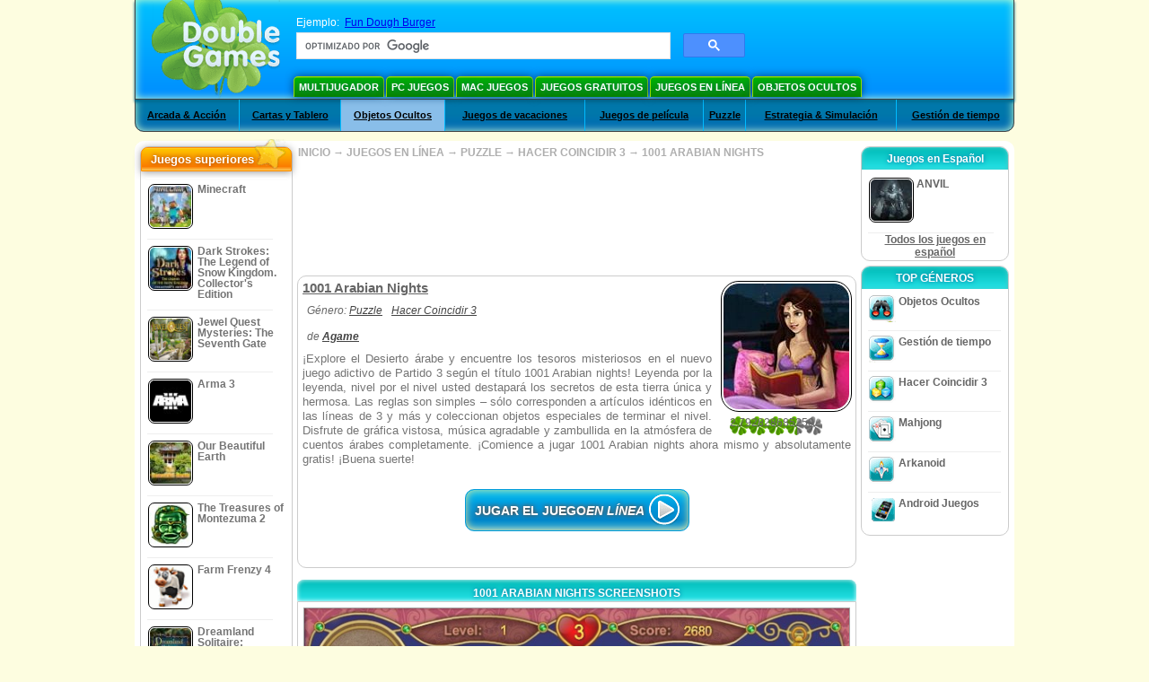

--- FILE ---
content_type: text/html
request_url: https://www.doublegames.biz/1001-arabian-nights.html
body_size: 10930
content:












			
	<!DOCTYPE html PUBLIC "-//W3C//DTD XHTML 1.0 Transitional//EN" "http://www.w3.org/TR/xhtml1/DTD/xhtml1-transitional.dtd">
<html xmlns="http://www.w3.org/1999/xhtml">
	<head>
<script>var _google_an_acct = 'G-Z2V255FLJR';</script>
<!-- Google tag (gtag.js) -->
<script async src="https://www.googletagmanager.com/gtag/js?id=G-Z2V255FLJR"></script>

<script>
window.dataLayer = window.dataLayer || [];
function gtag(){dataLayer.push(arguments);}
gtag('js', new Date());
gtag('config', _google_an_acct);
</script>

		<meta name="viewport" content="width=device-width, initial-scale=1.0" />
													<title>1001 Arabian Nights Online Game</title>
				<link href="/css/new-design.css" rel="stylesheet" type="text/css" />
		<link rel="shortcut icon" type="image/x-icon" href="/favicon.ico" />
		<meta http-equiv="Content-language" content="en" />
		<meta http-equiv="PICS-Label" content='(PICS-1.1 "http://www.weburbia.com/safe/ratings.htm" LR (s 0))' />
		<link rel="icon" type="image/x-icon" href="/favicon.ico" />
		<meta http-equiv="Content-Type" content="text/html; charset=utf-8" />
		<meta http-equiv="Cache-Control" content="public, max-age=3600" />
		<meta name="description" content="Gain 1001 Arabian Nights, a Puzzle game designed by Agame. ¡Explore el Desierto árabe y encuentre los tesoros misteriosos!"/>
		<meta name="keywords" content="1001 Arabian Nights, Computer Games, Download Free Games, Juegos en línea, Puzzle, Hacer Coincidir 3,1001 Arabian Nights Game, Free Games,Online Games,Play online online, Download 1001 Arabian Nights, 1001 Arabian Nights para PC, Free Game, video, multimedia" />
		<meta name="robots" content="noodp,noydir" />
		<meta name="y_key" content="78e0f3737c3c9c40" />
		<meta http-equiv="X-UA-Compatible" content="IE=10" />
		<meta name="msvalidate.01" content="BAF447E419696A004A15507CF76BE13D" />
		<meta name="application-name" content="DoubleGames.com" />
		<meta name="msapplication-navbutton-color" content="#3480C0" />
		<meta name="msapplication-tooltip" content="Play at DoubleGames" />
		<meta name="msapplication-task" content="name=Nuevos juegos; action-uri=//www.doublegames.biz/new-games.html?utm_source=ie9&amp;utm_medium=web&amp;utm_campaign=pinned-ie9; icon-uri=//www.doublegames.biz/images/ieicons/new_games.ico" />
		<meta name="msapplication-task" content="name=Juegos en línea; action-uri=/games/online.html?utm_source=ie9&amp;utm_medium=web&amp;utm_campaign=pinned-ie9; icon-uri=//www.doublegames.biz/images/ieicons/online_games.ico" />
		<meta name="msapplication-task" content="name=PC Juegos; action-uri=//www.doublegames.biz/games/share.html?utm_source=ie9&amp;utm_medium=web&amp;utm_campaign=pinned-ie9; icon-uri=//www.doublegames.biz/images/ieicons/pc-games.ico" />
		<meta name="msapplication-task" content="name=Descuentos ; action-uri=//www.doublegames.biz/game-deals-and-sales.html?utm_source=ie9&amp;utm_medium=web&amp;utm_campaign=pinned-ie9; icon-uri=//www.doublegames.biz/images/ieicons/sales.ico" />
					<meta property="og:image" content="/images/games140/1001-arabian-nights_140x140.jpg" /><!-- 7812 -->
			<link rel="image_src" href="/images/games140/1001-arabian-nights_140x140.jpg" />
							<meta property="og:url" content="https://www.doublegames.biz/1001-arabian-nights.html"/>
						<style type="text/css">#user_area,#user_links{margin-left:734px !important;width:211px !important;}</style>			</head>
	<body>
		<div id="background-bottom">
			<div class="main">
				<div class="header">
					<a href="/" title="Los mejores juegos gratis descargados y juegos en línea gratis para su PC" class="header_logo" style="display: block"></a>
					<div id="header_search">
						<div id="search_text">
							Ejemplo:&nbsp;
							<a href="/fun-dough-burger.html">Fun Dough Burger</a>
						</div>
						
							<script>
  								(function()
  								{
									var cx = '004770617637697292809:nemqzomuz-8';
									var gcse = document.createElement('script');
									gcse.type = 'text/javascript';
									gcse.async = true;
									gcse.src = (document.location.protocol == 'https:' ? 'https:' : 'http:') +
										'//cse.google.com/cse.js?cx=' + cx;
									var s = document.getElementsByTagName('script')[0];
									s.parentNode.insertBefore(gcse, s);
  								})();
  							</script>
  						
						<gcse:searchbox-only></gcse:searchbox-only>
						<div id="queries"></div>
						<div class="breaker"></div>
					</div>
					<div class="header_menu_buttons">
						<select id="header_menu_buttons_select" style="display: none;" class="menu_select">
							<option value="">- Elige plataforma -</option>
							<option value="/games/share.html">
								PC Juegos
							</option>
							<option value="/games/mac.html">
								Mac Juegos
							</option>
							<option value="/games/free.html">
								Juegos gratuitos
							</option>
							<option value="/games/online.html">
								Juegos en línea
							</option>
							<option value="/premium-games.html">
								Premium Games
							</option>
							<option value="/games/walkthrough.html">
								Tutorial
							</option>
														<option value="/games/android.html">
								Android Juegos
							</option>
						</select>
						<a href="/games/share/multiplayer.html" title="Multijugador" class="header_menu_button">Multijugador</a><a href="/games/share.html" title="PC Juegos" class="header_menu_button">PC Juegos</a><a href="/games/mac.html" title="Mac Juegos" class="header_menu_button">Mac Juegos</a><a href="/games/free.html" title="Juegos gratuitos" class="header_menu_button">Juegos gratuitos</a><a href="/games/online.html" title="Juegos en línea" class="header_menu_button">Juegos en línea</a><a href="/games/share/hidden_object.html" title="Objetos Ocultos" class="header_menu_button">Objetos Ocultos</a>
					</div>
					<div class="header_top"></div>
					<div class="header_top_podlojka"></div>
					<div class="header_menu_bottom_buttons">
																			<div id="header_subnav"><select id="header_menu_bottom_buttons_select" class="menu_select" style="display: none;"><option value="">- Selecciona una categoría -</option>		<option value="/games/online/arcade_action.html">Arcada & Acción</option>		<option value="/games/online/board_cards.html">Cartas y Tablero</option>		<option value="/games/online/hidden_object.html">Objetos Ocultos</option>		<option value="/games/online/holiday_games.html">Juegos de vacaciones</option>		<option value="/games/online/movie_games.html">Juegos de película</option>		<option value="/games/online/puzzle.html">Puzzle</option>		<option value="/games/online/strategy_simulation.html">Estrategia & Simulación</option>		<option value="/games/online/time_management_games.html">Gestión de tiempo</option><select><ul>
  <li class="category_buttons">
		<a href="/games/online/arcade_action.html">
		Arcada & Acción
	</a>
   <div class="subcategory_buttons">
	<table>
	  <tr>
		<td colspan="5" class="subcategory_buttons_text">
		  Juegos gratis en línea de Arcada & Acción
		</td>
	  </tr>
	  <tr>
		<td><div>
		  		  		  <a href="/games/online/arcade_action/adventure.html"
			 title="Juegos gratis en línea de Arcada & Acción / Aventura">
			  Aventura
		  </a>
		</div></td>
		<td><div>
		  		  		  <a href="/games/online/arcade_action/arkanoid.html"
			 title="Juegos gratis en línea de Arcada & Acción / Arkanoid">
			  Arkanoid
		  </a>
		</div></td>
	  </tr>
	  <tr>
		<td><div>
		  		  		  <a href="/games/online/arcade_action/brain_teaser.html"
			 title="Juegos gratis en línea de Arcada & Acción / Engaña Cerebros">
			  Engaña Cerebros
		  </a>
		</div></td>
		<td><div>
		  		  		  <a href="/games/online/arcade_action/classic_arcade.html"
			 title="Juegos gratis en línea de Arcada & Acción / Arcadas clásicas">
			  Arcadas clásicas
		  </a>
		</div></td>
	  </tr>
	  <tr>
		<td><div>
		  		  		  <a href="/games/online/arcade_action/platformer.html"
			 title="Juegos gratis en línea de Arcada & Acción / Juegos de Plataformas">
			  Juegos de Plataformas
		  </a>
		</div></td>
		<td><div>
		  		  		  <a href="/games/online/arcade_action/racing.html"
			 title="Juegos gratis en línea de Arcada & Acción / Carreras">
			  Carreras
		  </a>
		</div></td>
	  </tr>
	  <tr>
		<td><div>
		  		  		  <a href="/games/online/arcade_action/shooter.html"
			 title="Juegos gratis en línea de Arcada & Acción / Juegos de Disparar">
			  Juegos de Disparar
		  </a>
		</div></td>
		<td><div>
		  		  		  <a href="/games/online/arcade_action/tetris.html"
			 title="Juegos gratis en línea de Arcada & Acción / Tetris">
			  Tetris
		  </a>
		</div></td>
	  </tr>
	</table>
   </div>
  </li>
  <li class="category_buttons">
		<a href="/games/online/board_cards.html">
		Cartas y Tablero
	</a>
   <div class="subcategory_buttons">
	<table>
	  <tr>
		<td colspan="5" class="subcategory_buttons_text">
		  Juegos gratis en línea de Cartas y Tablero
		</td>
	  </tr>
	  <tr>
		<td><div>
		  		  		  <a href="/games/online/board_cards/baccarat.html"
			 title="Juegos gratis en línea de Cartas y Tablero / Baccarat">
			  Baccarat
		  </a>
		</div></td>
		<td><div>
		  		  		  <a href="/games/online/board_cards/blackjack.html"
			 title="Juegos gratis en línea de Cartas y Tablero / Blackjack">
			  Blackjack
		  </a>
		</div></td>
	  </tr>
	  <tr>
		<td><div>
		  		  		  <a href="/games/online/board_cards/casino.html"
			 title="Juegos gratis en línea de Cartas y Tablero / Casino">
			  Casino
		  </a>
		</div></td>
		<td><div>
		  		  		  <a href="/games/online/board_cards/mahjong.html"
			 title="Juegos gratis en línea de Cartas y Tablero / Mahjong">
			  Mahjong
		  </a>
		</div></td>
	  </tr>
	  <tr>
		<td><div>
		  		  		  <a href="/games/online/board_cards/poker.html"
			 title="Juegos gratis en línea de Cartas y Tablero / Poker">
			  Poker
		  </a>
		</div></td>
		<td><div>
		  		  		  <a href="/games/online/board_cards/solitaires.html"
			 title="Juegos gratis en línea de Cartas y Tablero / Solitarios">
			  Solitarios
		  </a>
		</div></td>
	  </tr>
	</table>
   </div>
  </li>
  <li class="category_buttons hidden_obj">
		<a href="/games/online/hidden_object.html">
		Objetos Ocultos
	</a>
   <div class="subcategory_buttons">
	<table>
	  <tr>
		<td colspan="5" class="subcategory_buttons_text">
		  Juegos gratis en línea de Objetos Ocultos
		</td>
	  </tr>
	  <tr>
		<td><div>
		  		  		  <a href="/games/online/hidden_object/brain_teaser.html"
			 title="Juegos gratis en línea de Objetos Ocultos / Engaña Cerebros">
			  Engaña Cerebros
		  </a>
		</div></td>
		<td><div>
		  		  		  <a href="/games/online/hidden_object/mystery_case_files.html"
			 title="Juegos gratis en línea de Objetos Ocultos / Juegos de Mystery Case Files">
			  Juegos de Mystery Case Files
		  </a>
		</div></td>
	  </tr>
	  <tr>
		<td><div>
		  		  		  <a href="/games/online/hidden_object/nancy_drew.html"
			 title="Juegos gratis en línea de Objetos Ocultos / Juegos de Nancy Drew">
			  Juegos de Nancy Drew
		  </a>
		</div></td>
		<td><div>
		  		  		  <a href="/games/online/hidden_object/sherlock_holmes.html"
			 title="Juegos gratis en línea de Objetos Ocultos / Juegos de Sherlock Holmes">
			  Juegos de Sherlock Holmes
		  </a>
		</div></td>
	  </tr>
	  <tr>
		<td><div>
		  		  		  <a href="/games/online/hidden_object/spot_games.html"
			 title="Juegos gratis en línea de Objetos Ocultos / Juegos de Deporte">
			  Juegos de Deporte
		  </a>
		</div></td>
	  </tr>
	</table>
   </div>
  </li>
  <li class="category_buttons">
		<a href="/games/online/holiday_games.html">
		Juegos de vacaciones
	</a>
   <div class="subcategory_buttons">
	<table>
	  <tr>
		<td colspan="5" class="subcategory_buttons_text">
		  Juegos gratis en línea de Juegos de vacaciones
		</td>
	  </tr>
	  <tr>
		<td><div>
		  		  		  <a href="/games/online/holiday_games/christmas_games.html"
			 title="Juegos gratis en línea de Juegos de vacaciones / Juegos de Natale">
			  Juegos de Natale
		  </a>
		</div></td>
		<td><div>
		  		  		  <a href="/games/online/holiday_games/easter_games.html"
			 title="Juegos gratis en línea de Juegos de vacaciones / ">
			  
		  </a>
		</div></td>
	  </tr>
	  <tr>
		<td><div>
		  		  		  <a href="/games/online/holiday_games/halloween_games.html"
			 title="Juegos gratis en línea de Juegos de vacaciones / Juegos de Víspera de todos los Santos">
			  Juegos de Víspera de todos los Santos
		  </a>
		</div></td>
		<td><div>
		  		  		  <a href="/games/online/holiday_games/thanksgiving_games.html"
			 title="Juegos gratis en línea de Juegos de vacaciones / Juegos del Dia de acción de gracias">
			  Juegos del Dia de acción de gracias
		  </a>
		</div></td>
	  </tr>
	  <tr>
		<td><div>
		  		  		  <a href="/games/online/holiday_games/valentines_day_games.html"
			 title="Juegos gratis en línea de Juegos de vacaciones / ">
			  
		  </a>
		</div></td>
	  </tr>
	</table>
   </div>
  </li>
  <li class="category_buttons">
		<a href="/games/online/movie_games.html">
		Juegos de película
	</a>
   <div class="subcategory_buttons">
	<table>
	  <tr>
		<td colspan="5" class="subcategory_buttons_text">
		  Juegos gratis en línea de Juegos de película
		</td>
	  </tr>
	  <tr>
		<td><div>
		  		  		  <a href="/games/online/movie_games/chronicles_of_narnia_games.html"
			 title="Juegos gratis en línea de Juegos de película / Juegos de Narnia">
			  Juegos de Narnia
		  </a>
		</div></td>
		<td><div>
		  		  		  <a href="/games/online/movie_games/harry_potter_games.html"
			 title="Juegos gratis en línea de Juegos de película / Juegos de Harry Potter">
			  Juegos de Harry Potter
		  </a>
		</div></td>
	  </tr>
	  <tr>
		<td><div>
		  		  		  <a href="/games/online/movie_games/madagascar_games.html"
			 title="Juegos gratis en línea de Juegos de película / Juegos de Madagascar">
			  Juegos de Madagascar
		  </a>
		</div></td>
		<td><div>
		  		  		  <a href="/games/online/movie_games/megamind_games.html"
			 title="Juegos gratis en línea de Juegos de película / Juegos de Megamente">
			  Juegos de Megamente
		  </a>
		</div></td>
	  </tr>
	  <tr>
		<td><div>
		  		  		  <a href="/games/online/movie_games/shrek_games.html"
			 title="Juegos gratis en línea de Juegos de película / Juegos de Shrek">
			  Juegos de Shrek
		  </a>
		</div></td>
		<td><div>
		  		  		  <a href="/games/online/movie_games/spongebob_games.html"
			 title="Juegos gratis en línea de Juegos de película / Juegos de SpongeBob">
			  Juegos de SpongeBob
		  </a>
		</div></td>
	  </tr>
	</table>
   </div>
  </li>
  <li class="category_buttons">
		<a href="/games/online/puzzle.html">
		Puzzle
	</a>
   <div class="subcategory_buttons">
	<table>
	  <tr>
		<td colspan="5" class="subcategory_buttons_text">
		  Juegos gratis en línea de Puzzle
		</td>
	  </tr>
	  <tr>
		<td><div>
		  		  		  <a href="/games/online/puzzle/brain_teaser.html"
			 title="Juegos gratis en línea de Puzzle / Engaña Cerebros">
			  Engaña Cerebros
		  </a>
		</div></td>
		<td><div>
		  		  		  <a href="/games/online/puzzle/bubble_puzzle.html"
			 title="Juegos gratis en línea de Puzzle / Rompecabezas de Burbujas">
			  Rompecabezas de Burbujas
		  </a>
		</div></td>
		<td><div>
		  		  		  <a href="/games/online/puzzle/collapse.html"
			 title="Juegos gratis en línea de Puzzle / Collapse">
			  Collapse
		  </a>
		</div></td>
	  </tr>
	  <tr>
		<td><div>
		  		  		  <a href="/games/online/puzzle/jigsaw.html"
			 title="Juegos gratis en línea de Puzzle / Rompecabezas">
			  Rompecabezas
		  </a>
		</div></td>
		<td><div>
		  		  		  <a href="/games/online/puzzle/lines.html"
			 title="Juegos gratis en línea de Puzzle / Juegos de Conectar">
			  Juegos de Conectar
		  </a>
		</div></td>
		<td><div>
		  		  		  <a href="/games/online/puzzle/mahjong.html"
			 title="Juegos gratis en línea de Puzzle / Mahjong">
			  Mahjong
		  </a>
		</div></td>
	  </tr>
	  <tr>
		<td><div>
		  		  		  <a href="/games/online/puzzle/match_3.html"
			 title="Juegos gratis en línea de Puzzle / Hacer Coincidir 3">
			  Hacer Coincidir 3
		  </a>
		</div></td>
		<td><div>
		  		  		  <a href="/games/online/puzzle/mosaic_puzzle.html"
			 title="Juegos gratis en línea de Puzzle / Rompecabezas de Mosaicos">
			  Rompecabezas de Mosaicos
		  </a>
		</div></td>
		<td><div>
		  		  		  <a href="/games/online/puzzle/sokoban.html"
			 title="Juegos gratis en línea de Puzzle / Sokoban">
			  Sokoban
		  </a>
		</div></td>
	  </tr>
	  <tr>
		<td><div>
		  		  		  <a href="/games/online/puzzle/spot_games.html"
			 title="Juegos gratis en línea de Puzzle / Juegos de Deporte">
			  Juegos de Deporte
		  </a>
		</div></td>
		<td><div>
		  		  		  <a href="/games/online/puzzle/sudoku.html"
			 title="Juegos gratis en línea de Puzzle / Sudoku">
			  Sudoku
		  </a>
		</div></td>
		<td><div>
		  		  		  <a href="/games/online/puzzle/tetris.html"
			 title="Juegos gratis en línea de Puzzle / Tetris">
			  Tetris
		  </a>
		</div></td>
	  </tr>
	  <tr>
		<td><div>
		  		  		  <a href="/games/online/puzzle/tv_show.html"
			 title="Juegos gratis en línea de Puzzle / Juegos de Trivia">
			  Juegos de Trivia
		  </a>
		</div></td>
		<td><div>
		  		  		  <a href="/games/online/puzzle/word.html"
			 title="Juegos gratis en línea de Puzzle / Juegos de Palabras">
			  Juegos de Palabras
		  </a>
		</div></td>
		<td><div>
		  		  		  <a href="/games/online/puzzle/zuma_style.html"
			 title="Juegos gratis en línea de Puzzle / Juegos Estilo Zuma">
			  Juegos Estilo Zuma
		  </a>
		</div></td>
	  </tr>
	</table>
   </div>
  </li>
  <li class="category_buttons">
		<a href="/games/online/strategy_simulation.html">
		Estrategia & Simulación
	</a>
   <div class="subcategory_buttons">
	<table>
	  <tr>
		<td colspan="5" class="subcategory_buttons_text">
		  Juegos gratis en línea de Estrategia & Simulación
		</td>
	  </tr>
		<td><div>
		  		  		  <a href="/games/online/strategy_simulation/military_strategy.html"
			 title="Juegos gratis en línea de Estrategia & Simulación / Estrategias Militares">
			  Estrategias Militares
		  </a>
		</div></td>
	  </tr>
		<td><div>
		  		  		  <a href="/games/online/strategy_simulation/other_strategies.html"
			 title="Juegos gratis en línea de Estrategia & Simulación / Otros Estrategias">
			  Otros Estrategias
		  </a>
		</div></td>
	  </tr>
		<td><div>
		  		  		  <a href="/games/online/strategy_simulation/sport.html"
			 title="Juegos gratis en línea de Estrategia & Simulación / Juegos Dediversidad">
			  Juegos Dediversidad
		  </a>
		</div></td>
	  </tr>
	</table>
   </div>
  </li>
  <li class="category_buttons">
		<a href="/games/online/time_management_games.html">
		Gestión de tiempo
	</a>
   <div class="subcategory_buttons">
	<table>
	  <tr>
		<td colspan="5" class="subcategory_buttons_text">
		  Juegos gratis en línea de Gestión de tiempo
		</td>
	  </tr>
	  <tr>
		<td><div>
		  		  		  <a href="/games/online/time_management_games/building_games.html"
			 title="Juegos gratis en línea de Gestión de tiempo / Juegos de construcción">
			  Juegos de construcción
		  </a>
		</div></td>
		<td><div>
		  		  		  <a href="/games/online/time_management_games/cooking_games.html"
			 title="Juegos gratis en línea de Gestión de tiempo / Juegos de Cocina">
			  Juegos de Cocina
		  </a>
		</div></td>
	  </tr>
	  <tr>
		<td><div>
		  		  		  <a href="/games/online/time_management_games/diner_dash_games.html"
			 title="Juegos gratis en línea de Gestión de tiempo / Juegos de Diner Dash">
			  Juegos de Diner Dash
		  </a>
		</div></td>
		<td><div>
		  		  		  <a href="/games/online/time_management_games/farm_games.html"
			 title="Juegos gratis en línea de Gestión de tiempo / Juegos de Granjas">
			  Juegos de Granjas
		  </a>
		</div></td>
	  </tr>
	  <tr>
		<td><div>
		  		  		  <a href="/games/online/time_management_games/fashion_games.html"
			 title="Juegos gratis en línea de Gestión de tiempo / Juegos de Vestir">
			  Juegos de Vestir
		  </a>
		</div></td>
		<td><div>
		  		  		  <a href="/games/online/time_management_games/tycoon_games.html"
			 title="Juegos gratis en línea de Gestión de tiempo / Juegos de Tycooon">
			  Juegos de Tycooon
		  </a>
		</div></td>
	  </tr>
	</table>
   </div>
  </li>
</ul></div>											</div>
					
				</div>
				<div id="header_banner"></div>

				<div class="content">
					<div id="dis-cols">
						<div id="dis-cols-tr">
															<div id="dis-col1">
									<div id="bar_left">
										<div class="content_left" id="new-left-container">
											<div class="content_left_block" style="border-radius: 10px;">
												<div class="left-top-games">
													Juegos superiores
													<div style="position:absolute; z-index:1; margin:-30px 0 0 115px; height:36px; width:36px; background:url(/images/new-design/img.png) -149px -29px no-repeat;opacity:0.5"></div>
												</div>
												<div class="content_left_into">
													<div id="list_top"><a class="link_top" href="/minecraft.html" title="Descarga Minecraft juegos para Windows / MacOS / Linux"><div class="content_left_button1"><img class="content_left_button_tops" alt="Minecraft game" data-src="/images/localized/es/minecraft/50x50.gif" width="50px" height="50px" /><div class="content_left_button_tops_title">Minecraft</div></div><hr class="top_online" /></a><a class="link_top" href="/dark-strokes-the-legend-of-snow-kingdom-ce.html" title="Descarga Dark Strokes: The Legend of Snow Kingdom. Collector's Edition juegos para Windows"><div class="content_left_button1"><img class="content_left_button_tops" alt="Dark Strokes: The Legend of Snow Kingdom. Collector's Edition game" data-src="/images/localized/es/dark-strokes-the-legend-of-snow-kingdom-ce/50x50.gif" width="50px" height="50px" /><div class="content_left_button_tops_title">Dark Strokes: The Legend of Snow Kingdom. Collector's Edition</div></div><hr class="top_online" /></a><a class="link_top" href="/jewel-quest-mysteries-seventh-gate.html" title="Descarga Jewel Quest Mysteries: The Seventh Gate juegos para Windows"><div class="content_left_button1"><img class="content_left_button_tops" alt="Jewel Quest Mysteries: The Seventh Gate game" data-src="/images/localized/es/jewel-quest-mysteries-seventh-gate/50x50.gif" width="50px" height="50px" /><div class="content_left_button_tops_title">Jewel Quest Mysteries: The Seventh Gate</div></div><hr class="top_online" /></a><a class="link_top" href="/arma-3.html" title="Descarga Arma 3 juegos para Windows"><div class="content_left_button1"><img class="content_left_button_tops" alt="Arma 3 game" data-src="/images/localized/es/arma-3/50x50.gif" width="50px" height="50px" /><div class="content_left_button_tops_title">Arma 3</div></div><hr class="top_online" /></a><a class="link_top" href="/our-beautiful-earth.html" title="Descarga Our Beautiful Earth juegos para Windows"><div class="content_left_button1"><img class="content_left_button_tops" alt="Our Beautiful Earth game" data-src="/images/localized/es/our-beautiful-earth/50x50.gif" width="50px" height="50px" /><div class="content_left_button_tops_title">Our Beautiful Earth</div></div><hr class="top_online" /></a><a class="link_top" href="/the-treasures-of-montezuma-2.html" title="Descarga The Treasures of Montezuma 2 juegos para Windows"><div class="content_left_button1"><img class="content_left_button_tops" alt="The Treasures of Montezuma 2 game" data-src="/images/localized/es/the-treasures-of-montezuma-2/50x50.gif" width="50px" height="50px" /><div class="content_left_button_tops_title">The Treasures of Montezuma 2</div></div><hr class="top_online" /></a><a class="link_top" href="/farm-frenzy-4.html" title="Descarga Farm Frenzy 4 juegos para Windows"><div class="content_left_button1"><img class="content_left_button_tops" alt="Farm Frenzy 4 game" data-src="/images/localized/es/farm-frenzy-4/50x50.gif" width="50px" height="50px" /><div class="content_left_button_tops_title">Farm Frenzy 4</div></div><hr class="top_online" /></a><a class="link_top" href="/dreamland-solitaire-dragons-fury.html" title="Descarga Dreamland Solitaire: Dragon's Fury juegos para Windows"><div class="content_left_button1"><img class="content_left_button_tops" alt="Dreamland Solitaire: Dragon's Fury game" data-src="/images/localized/es/dreamland-solitaire-dragons-fury/50x50.gif" width="50px" height="50px" /><div class="content_left_button_tops_title">Dreamland Solitaire: Dragon's Fury</div></div><hr class="top_online" /></a><a class="link_top" href="/rescue-team-danger-outer-space.html" title="Descarga Rescue Team: Danger from Outer Space! juegos para Windows"><div class="content_left_button1"><img class="content_left_button_tops" alt="Rescue Team: Danger from Outer Space! game" data-src="/images/localized/es/rescue-team-danger-outer-space/50x50.gif" width="50px" height="50px" /><div class="content_left_button_tops_title">Rescue Team: Danger from Outer Space!</div></div><hr class="top_online" /></a><a class="link_top" href="/summer-adventure-american-voyage.html" title="Descarga Summer Adventure: American Voyage juegos para Windows"><div class="content_left_button1"><img class="content_left_button_tops" alt="Summer Adventure: American Voyage game" data-src="/images/localized/es/summer-adventure-american-voyage/50x50.gif" width="50px" height="50px" /><div class="content_left_button_tops_title">Summer Adventure: American Voyage</div></div><hr class="top_online" /></a></div>
													<a class="content_left_into_a" title="The best download games" href="/top-100-pc-games.html">Top 100 Juegos</a>
												</div>
											</div>
										</div>
									</div>
								</div>
														<div id="dis-col2">
								<div id="content" style="width: 632px;float: left;" itemscope  itemtype="http://schema.org/SoftwareApplication">
<style type="text/css">

	#thumbs_slider{
		overflow:hidden;
		width: 594px;
		float: left;
	}
	
	#video_thumbs_wrapper
	{
		width: 620px;
		margin: 0 auto;
		height: 79px;
		overflow: hidden;
	}
	#video_thumbs{
		height: 79px
	}
	
	.move-thumbs{
		display: block;
		float: left;
		width: 13px;
		height: 79px;
		cursor: pointer;
		background-position: center center;
		background-repeat: no-repeat;
		opacity: 0.5;
	}
	.move-thumbs.left{
		background-image: url('/images/arrow-left.png')
	}
	.move-thumbs.right{
		background-image: url('/images/arrow-right.png')
	}
	.move-thumbs.active{
		opacity: 1;
	}
	
	.video-thumb{
		border: 2px solid #fff;
		width:85px;
		height:65px;
		display: block;
		float: left;
		margin: 5px;
		cursor: pointer;
	}
	
	.video-thumb.active{
		border-color: grey;
	}

	@media (max-width: 628px){
		#thumbs_slider	   { width: 495px; }
		#video_thumbs_wrapper{ width: 521px; }
	}

	@media (max-width: 529px){
		#thumbs_slider	   { width: 396px; }
		#video_thumbs_wrapper{ width: 422px; }
	}

	@media (max-width: 430px){
		#thumbs_slider	   { width: 297px; }
		#video_thumbs_wrapper{ width: 323px; }
	}

	@media (max-width: 331px){
		#thumbs_slider	   { width: 198px; }
		#video_thumbs_wrapper{ width: 224px; }
	}
	
	@media (max-width: 899px){
		div.header{
			height: 195px;
		}
		#header_banner{
			padding-top: 195px;
		}
	}
	@media (max-width: 639px){
		div.header{
			height: 225px;
		}
		#header_banner{
			padding-top: 225px;
		}
	}
	@media (max-width: 479px){
		div.header{
			height: 140px;
		}
		#header_banner{
			padding-top: 140px;
		}
	}
	.rate-link{
		text-decoration: none;
	}
</style>

<div class="path" style="padding-left: 6px;"  xmlns:v="http://rdf.data-vocabulary.org/#">
	<a href="/" title="Los mejores juegos gratis descargados y juegos en línea gratis para su PC">INICIO</a>
						<nobr typeof="v:Breadcrumb">&#x2192; <a href="/games/online.html" title="" rel="v:url" property="v:title">JUEGOS EN LÍNEA</a></nobr>
			 <nobr typeof="v:Breadcrumb">&#x2192; <a href="/games/online/puzzle.html" title="Ver todos Puzzle" rel="v:url" property="v:title">PUZZLE</a></nobr>			 <nobr typeof="v:Breadcrumb">&#x2192; <a href="/games/online/puzzle/match_3.html" title="Ver todos Puzzle/Hacer Coincidir 3" rel="v:url" property="v:title">HACER COINCIDIR 3</a></nobr>			<nobr typeof="v:Breadcrumb">&#x2192; <a style="white-space: normal;" href="/1001-arabian-nights.html" title="Jugar en línea 1001 Arabian Nights Juego" rel="v:url" property="v:title"><b>1001 ARABIAN NIGHTS</b></a></nobr>
			</div>
<div class="ads-468">
<!-- banner -->
  
  <script type="text/javascript"><!--
  google_ad_client    = "ca-pub-7130253114652631";
  
  if (document.body.clientWidth>550)
  {
  	google_ad_slot    = "8651070909";
  	google_ad_width     = 468;
  	google_ad_height    = 60;
  }
  else
  {
	  /*google_ad_slot    = "9927497705";
  	  google_ad_width     = 300;
  	  google_ad_height    = 250;*/
  	  google_ad_slot    = "1661328905";
  	google_ad_width   = 320;
  	google_ad_height  = 50;
  }
  
//  google_ad_format    = "468x60_as";
  google_color_border = "ffffff";
  google_color_bg     = "ffffff";
  	google_color_link   = "747474";
    google_color_url    = "747474";
  google_color_text   = "747474";
//  google_ad_type      = "text";
//  google_ad_channel   = "8244580813";
  
if (document.body.clientWidth>550)
{
	
  google_alternate_ad_url = "https://www.doublegames.biz/banner/468/60";

}
else
{
	
	google_alternate_ad_url = "https://www.doublegames.biz/banner/300/250";
	
}

  //-->
  </script>
  <script type="text/javascript" src="https://pagead2.googlesyndication.com/pagead/show_ads.js"></script>
  <noscript></noscript>
  
</div>
<div style="clear: both"></div>
<div class="content_poster_block">
	<div>
		<div style="float:right;  width:145px; padding-left: 10px;" id="imgrate">
			<img id="main_logo_game" f_name="1001-arabian-nights" alt="1001 Arabian Nights juego" title="1001 Arabian Nights juego" itemprop="image" src="https://www.doublegames.biz/images/games140/1001-arabian-nights_140x140.jpg" width="140" />
			<div style="margin:5px 0 0 10px;" id="imagrateblock">
									<div id="ajax-rate-container" style="text-align: center;"  itemprop="aggregateRating" itemscope itemtype="https://schema.org/AggregateRating">
						<div class="game_rate">
							<div id="game-rate" style="width: 75px;" itemprop="ratingValue">2.792828685259</div>
							<div id="game-rate" style="width: 75px;" itemprop="ratingCount">251</div>
						</div>
					</div>
							</div>
			<div style="clear:both;"></div>
		</div>
		<div style="width:auto !important;" id="game_desc">
			<h1 style="font-size: 11pt; font-weight: bold; text-decoration: underline; text-align: left" itemprop="name">1001 Arabian Nights</h1>
			<div class="content_poster_category" style="padding: 5px; text-align: left;">
				Género:&nbsp;<a itemprop="applicationSubCategory" href="/games/online/puzzle.html" style="padding-right:10px;" title="Ver todos Puzzle">Puzzle</a><a href="/games/online/puzzle/match_3.html" style="padding-right:10px;" title="Ver todos Hacer Coincidir 3">Hacer Coincidir 3</a>
			</div>
			<div class="content_poster_category" style="padding: 5px;" itemprop="author" itemscope itemtype="https://schema.org/Organization">
																						de 						<a itemprop="url"  href="/company/agame.html" title="Juegos gratis y descardados de Agame"><b itemprop="name">Agame</b></a>
					
							</div>
			<p style="line-height: 12pt;color: #747474; font-size: 13px;" itemprop="description">¡Explore el Desierto árabe y encuentre los tesoros misteriosos en el nuevo juego adictivo de Partido 3 según el título 1001 Arabian nights! Leyenda por la leyenda, nivel por el nivel usted destapará los secretos de esta tierra única y hermosa. Las reglas son simples – sólo corresponden a artículos idénticos en las líneas de 3 y más y coleccionan objetos especiales de terminar el nivel. Disfrute de gráfica vistosa, música agradable y zambullida en la atmósfera de cuentos árabes completamente. ¡Comience a jugar 1001 Arabian nights ahora mismo y absolutamente gratis! ¡Buena suerte!</p>
			<meta itemprop="datePublished" content="2012-05-17" />
			<meta itemprop="operatingSystem" content="" />
			<meta itemprop="isFamilyFriendly" content="true" />
			<meta itemprop="applicationCategory" content="http://schema.org/VideoGame" />
			<meta itemprop="inLanguage" content="en_US" />
					</div>
	</div>
	<div style="clear:both"></div>
		<!--DOWNLOAD-->
			<div class="download_list" style="text-align: center; padding-top: 25px;">
													<noindex>
					<a lang="en" class="download_ga" id="1001-arabian-nights" style="display: inline-block;" href="/play/1001-arabian-nights.html" title="Jugar en línea 1001 Arabian Nights Juego">
						<div align="center" >
							<div class="super_button_download_compete">
								<div style="display:inline-block;">
									<h2 style="color: #fff; text-decoration: none; line-height: 37px;">Jugar el juego<i>en línea</i></h2>
								</div>
								<div style="display:inline-block; float:right; width:34px; height:34px; margin-left:5px; background:url(/images/new-design/img.png)-111px -123px no-repeat;"></div>
							</div>
						</div>
					</a>
				</noindex><br />															<div class="iphon_ipad_links">
												<div style="clear:both"></div>
			</div>
			<div class="aviable" style="font-size: 14px;">
							</div>
		</div>
		<!--DOWNLOAD-->
		<div style="clear: both"></div>
</div>
<div style="margin-left:5px;">
	<h2 onclick="$('#video_game').fadeOut('fast');"  style="width: 613px;" class="content_small_block_title5">1001 ARABIAN NIGHTS SCREENSHOTS</h2>	<div class="content_small_block_into" style="width:621px; height:auto; padding: 0px;">
				<div class="screens_block" itemprop="screenshot" itemscope itemtype="https://schema.org/ImageObject">
												<a title="Free Download 1001 Arabian Nights Screenshot 1" data-lightbox="lightbox" style="display: block; width: auto; height: auto" num=1 href="/images/screenshots/1001-arabian-nights_1_big.jpg" onclick="return false;" link="/images/screenshots/1001-arabian-nights_1_big.jpg" class="content_small_block_screen s_scren1" style="background-image: none; display:inline-block;">
						<img itemprop="thumbnailurl" style="max-width:100%; width: auto; height: auto" title="Free Download 1001 Arabian Nights Screenshot 1" alt="Free Download 1001 Arabian Nights Screenshot 1" height="480" src="/images/screenshots/1001-arabian-nights_1_big.jpg" />
				    </a>
									<a title="Free Download 1001 Arabian Nights Screenshot 2" data-lightbox="lightbox" style="display: block; width: auto; height: auto" num=2 href="/images/screenshots/1001-arabian-nights_2_big.jpg" onclick="return false;" link="/images/screenshots/1001-arabian-nights_2_big.jpg" class="content_small_block_screen s_scren1" style="background-image: none; display:inline-block;">
						<img itemprop="thumbnailurl" style="max-width:100%; width: auto; height: auto" title="Free Download 1001 Arabian Nights Screenshot 2" alt="Free Download 1001 Arabian Nights Screenshot 2" height="480" src="/images/screenshots/1001-arabian-nights_2_big.jpg" />
				    </a>
									<a title="Free Download 1001 Arabian Nights Screenshot 3" data-lightbox="lightbox" style="display: block; width: auto; height: auto" num=3 href="/images/screenshots/1001-arabian-nights_3_big.jpg" onclick="return false;" link="/images/screenshots/1001-arabian-nights_3_big.jpg" class="content_small_block_screen s_scren1" style="background-image: none; display:inline-block;">
						<img itemprop="thumbnailurl" style="max-width:100%; width: auto; height: auto" title="Free Download 1001 Arabian Nights Screenshot 3" alt="Free Download 1001 Arabian Nights Screenshot 3" height="480" src="/images/screenshots/1001-arabian-nights_3_big.jpg" />
				    </a>
									</div>
		<hr style="display:none;border:none;height:1px;background:#eee; margin:2px 0 0px 5px; width:600px;" />
			</div>
</div>
<div class="game-ads-468" style="display:block; text-align: center; margin: 35px auto;" >
<!-- banner -->
  
  <script type="text/javascript"><!--
  google_ad_client    = "ca-pub-7130253114652631";
  
  if (document.body.clientWidth>550)
  {
  	google_ad_slot    = "8651070909";
  	google_ad_width     = 468;
  	google_ad_height    = 60;
  }
  else
  {
	  /*google_ad_slot    = "9927497705";
  	  google_ad_width     = 300;
  	  google_ad_height    = 250;*/
  	  google_ad_slot    = "1661328905";
  	google_ad_width   = 320;
  	google_ad_height  = 50;
  }
  
//  google_ad_format    = "468x60_as";
  google_color_border = "ffffff";
  google_color_bg     = "ffffff";
  	google_color_link   = "747474";
    google_color_url    = "747474";
  google_color_text   = "747474";
//  google_ad_type      = "text";
//  google_ad_channel   = "8244580813";
  
if (document.body.clientWidth>550)
{
	
  google_alternate_ad_url = "https://www.doublegames.biz/banner/468/60";

}
else
{
	
	google_alternate_ad_url = "https://www.doublegames.biz/banner/300/250";
	
}

  //-->
  </script>
  <script type="text/javascript" src="https://pagead2.googlesyndication.com/pagead/show_ads.js"></script>
  <noscript></noscript>
  
</div>
	<div style=" margin-left:5px;">
		<h2 style="width: 613px;" class="content_small_block_title5">1001 ARABIAN NIGHTS  JUEGOS RELACIONADOS</h2>
		<div class="content_small_block_into" style="width:611px; height: auto;">
							<div class="content_small_block_button1 related-games" index="1"  align="center" style="width:86px;  display:inline-block;">
					<a href="/age-of-emerald.html" title="Age of Emerald juego para Windows">
						<img alt="Age of Emerald game" width=80px height=80px src="/images/localized/es/age-of-emerald/100x100.gif" />
						<div style="text-align:center;">Age of Emerald</div>
					</a>
				</div>
							<div class="content_small_block_button1 related-games" index="2"  align="center" style="width:86px;  display:inline-block;">
					<a href="/farm-quest.html" title="Farm Quest juego para Windows">
						<img alt="Farm Quest game" width=80px height=80px src="/images/localized/es/farm-quest/100x100.gif" />
						<div style="text-align:center;">Farm Quest</div>
					</a>
				</div>
							<div class="content_small_block_button1 related-games" index="3"  align="center" style="width:86px;  display:inline-block;">
					<a href="/fishdom-3.html" title="Fishdom 3 Collector's Edition juego para Windows">
						<img alt="Fishdom 3 Collector's Edition game" width=80px height=80px src="/images/localized/es/fishdom-3/100x100.gif" />
						<div style="text-align:center;">Fishdom 3 Collector's Edition</div>
					</a>
				</div>
							<div class="content_small_block_button1 related-games" index="4"  align="center" style="width:86px;  display:inline-block;">
					<a href="/heroes-of-hellas-2-olympia.html" title="Heroes of Hellas 2: Olympia juego para Windows">
						<img alt="Heroes of Hellas 2: Olympia game" width=80px height=80px src="/images/localized/es/heroes-of-hellas-2-olympia/100x100.gif" />
						<div style="text-align:center;">Heroes of Hellas 2: Olympia</div>
					</a>
				</div>
							<div class="content_small_block_button1 related-games" index="5"  align="center" style="width:86px;  display:inline-block;">
					<a href="/jewel-match-iv.html" title="Jewel Match 4 juego para Windows">
						<img alt="Jewel Match 4 game" width=80px height=80px src="/images/localized/es/jewel-match-iv/100x100.gif" />
						<div style="text-align:center;">Jewel Match 4</div>
					</a>
				</div>
							<div class="content_small_block_button1 related-games" index="6"  align="center" style="width:86px;  display:inline-block;">
					<a href="/jewel-quest-the-sleepless-star.html" title="Jewel Quest: The Sleepless Star juego para Windows">
						<img alt="Jewel Quest: The Sleepless Star game" width=80px height=80px src="/images/localized/es/jewel-quest-the-sleepless-star/100x100.gif" />
						<div style="text-align:center;">Jewel Quest: The Sleepless Star</div>
					</a>
				</div>
							<div class="content_small_block_button1 related-games" index="7"  align="center" style="width:86px;  display:inline-block;">
					<a href="/pillpop-match-3.html" title="PillPop - Match 3 juego para Windows / MacOS">
						<img alt="PillPop - Match 3 game" width=80px height=80px src="/images/localized/es/pillpop-match-3/100x100.gif" />
						<div style="text-align:center;">PillPop - Match 3</div>
					</a>
				</div>
							<div class="content_small_block_button1 related-games" index="8"  align="center" style="width:86px;  display:inline-block;">
					<a href="/puzzle-cocktail.html" title="Puzzle Cocktail juego para Windows">
						<img alt="Puzzle Cocktail game" width=80px height=80px src="/images/localized/es/puzzle-cocktail/100x100.gif" />
						<div style="text-align:center;">Puzzle Cocktail</div>
					</a>
				</div>
							<div class="content_small_block_button1 related-games" index="9"  align="center" style="width:86px;  display:inline-block;">
					<a href="/rolling-idols.html" title="Rolling Idols juego para Windows">
						<img alt="Rolling Idols game" width=80px height=80px src="/images/localized/es/rolling-idols/100x100.gif" />
						<div style="text-align:center;">Rolling Idols</div>
					</a>
				</div>
							<div class="content_small_block_button1 related-games" index="10"  align="center" style="width:86px;  display:inline-block;">
					<a href="/secrets-of-magic-3-happy-halloween.html" title="Secrets of Magic 3: Happy Halloween juego para Windows">
						<img alt="Secrets of Magic 3: Happy Halloween game" width=80px height=80px src="/images/localized/es/secrets-of-magic-3-happy-halloween/100x100.gif" />
						<div style="text-align:center;">Secrets of Magic 3: Happy Halloween</div>
					</a>
				</div>
							<div class="content_small_block_button1 related-games" index="11"  align="center" style="width:86px;  display:inline-block;">
					<a href="/secrets-of-magic-the-book-of-spells.html" title="Secrets of Magic: The Book of Spells juego para Windows">
						<img alt="Secrets of Magic: The Book of Spells game" width=80px height=80px src="/images/localized/es/secrets-of-magic-the-book-of-spells/100x100.gif" />
						<div style="text-align:center;">Secrets of Magic: The Book of Spells</div>
					</a>
				</div>
							<div class="content_small_block_button1 related-games" index="12"  align="center" style="width:86px;  display:inline-block;">
					<a href="/the-treasures-of-montezuma-3.html" title="The Treasures Of Montezuma 3 juego para Windows">
						<img alt="The Treasures Of Montezuma 3 game" width=80px height=80px src="/images/localized/es/the-treasures-of-montezuma-3/100x100.gif" />
						<div style="text-align:center;">The Treasures Of Montezuma 3</div>
					</a>
				</div>
					</div>
	</div>
<link href="/lightbox/css/lightbox.css" rel="stylesheet" type="text/css" />
                </div>
                </div>
                <div id="dis-col3">

                                <div class="content_right" id="new-right-container">
                	                 <div id="tfg"></div>

				    <div class="content_right_block">
			<h4 class="content_right_title">Juegos&nbsp;en&nbsp;Español</h4>
			<div class="content_right_into">
			    <a href="/anvil.html" title="ANVIL juego para pc" class="link_color">
				<div class="content_right_button1">
				    <img src="/images/anvil_50.gif" class="game-logo-50x50" alt="ANVIL juego" /><p style="display:inline-block;max-width:80px;">&nbsp;ANVIL</p>
				</div>
			    </a>
			    <hr style="border:none;height:1px;background:#eee;margin:-1px 0 0px 5px;width:140px;" />
			    <div class="all_local_games_link" style="text-align:center">
			        				<a href="/language/es.html" class="link_color">Todos los juegos en español </a>
			    </div>
			</div>
		    </div>
						<div style="clear:both;"></div>
		<div class="content_right_block">
				<div class="content_right_title">TOP GÉNEROS</div>
				<div class="content_right_into">
					<div class="content_right_button">
					<div class="content_right_into_button" style="background-position:-145px 0;"></div>
					<a title="Los mejores juegos descargados y gratis de Objetos Ocultos para PC" href="/games/share/hidden_object.html" style="display:inline-block; max-width:110px;text-decoration: none; color: #666;">Objetos Ocultos</a>
					</div>
					<hr style="border:none; height:1px; background:#eee; margin:-1px 0 0px 5px; width:148px;" />
					<div class="content_right_button">
					<div class="content_right_into_button"  style="background-position:-175px 0;"></div>
					<a title="Los mejores juegos descargados y gratis de Gestión de tiempo para PC" href="/games/share/time_management_games.html" style="display:inline-block; max-width:110px;text-decoration: none; color: #666;">Gestión de tiempo</a>
					</div>
					<hr style="border:none; height:1px; background:#eee; margin:-1px 0 0px 5px; width:148px;" />
					<div class="content_right_button">
					<div class="content_right_into_button" style="background-position:-205px 0;"></div>
					<a title="Los mejores juegos descargados y gratis de Hacer Coincidir 3 para PC" href="/games/share/puzzle/match_3.html" style="display:inline-block; max-width:110px;text-decoration: none; color: #666;">Hacer Coincidir 3</a>
					</div>
					<hr style="border:none; height:1px; background:#eee; margin:-1px 0 0px 5px; width:148px;" />
					<div class="content_right_button">
					<div class="content_right_into_button"  style="background-position:-235px 0;"></div>
					<a title="Los mejores juegos descargados y gratis de Mahjong para PC" href="/games/share/board_cards/mahjong.html" style="display:inline-block; max-width:110px;text-decoration: none; color: #666;">Mahjong</a>
					</div>
					<hr style="border:none; height:1px; background:#eee; margin:-1px 0 0px 5px; width:148px;" />
					<div class="content_right_button">
					<div class="content_right_into_button" style="background-position:-265px 0;"></div>
					<a title="Los mejores juegos descargados y gratis de Arkanoid para PC" href="/games/share/arcade_action/arkanoid.html" style="display:inline-block; max-width:110px;text-decoration: none; color: #666;text-decoration: none; color: #666;">Arkanoid</a>
					</div>
										<hr style="border:none; height:1px; background:#eee; margin:-1px 0 0px 5px; width:148px;" />
					<div class="content_right_button">
						<div class="content_right_into_button"  style="background-position:-263px -30px;"></div>
						<a title="" href="//www.doublegames.biz/games/android.html" style="display:inline-block; max-width:110px;text-decoration: none; color: #666;text-decoration: none; color: #666;">Android Juegos</a>
					</div>
				</div>
				</div>

		</div>
				</div>
		    	</div>
		    </div>

		</div>
		<div class="footer">
		    <div class="footer_column">
			<h4 class="footer_title" style="text-align:left;"><a class="footer_title" style="font-size: 13px;" title="New Games" href="/new-games.html">Nuevos juegos</a></h4>
			<div style="overflow: hidden; height: 13px; width: 110px;"><a href="/renown.html" title="Renown">Renown</a></div><div style="overflow: hidden; height: 13px; width: 110px;"><a href="/xcraft.html" title="Xcraft">Xcraft</a></div><div style="overflow: hidden; height: 13px; width: 110px;"><a href="/anvil.html" title="ANVIL">ANVIL</a></div><div style="overflow: hidden; height: 13px; width: 110px;"><a href="/kards.html" title="Kards">Kards</a></div><div style="overflow: hidden; height: 13px; width: 110px;"><a href="/vaults.html" title="Vaults">Vaults</a></div><div style="overflow: hidden; height: 13px; width: 110px;"><a href="/battle-for-the-galaxy.html" title="Battle For The Galaxy">Battle For The Galaxy</a></div><div style="overflow: hidden; height: 13px; width: 110px;"><a href="/deadhaus-sonata.html" title="Deadhaus Sonata">Deadhaus Sonata</a></div><div style="overflow: hidden; height: 13px; width: 110px;"><a href="/emberlight.html" title="Emberlight">Emberlight</a></div><div style="overflow: hidden; height: 13px; width: 110px;"><a href="/wild-terra-2-new-lands.html" title="Wild Terra 2: New Lands">Wild Terra 2: New Lands</a></div><div style="overflow: hidden; height: 13px; width: 110px;"><a href="/dual-universe.html" title="Dual Universe">Dual Universe</a></div>

		    </div>
		    		    <hr class="footer_column1" />
		    <div class="footer_column">
			<h4 class="footer_title">Juegue</h4>
			<a href="//www.doublegames.biz/games/share.html">PC Juegos</a>
			<a href="//www.doublegames.biz/games/mac.html">Mac Juegos</a>
			<a href="//www.doublegames.biz/games/online.html">Juegos en línea</a>
			<a href="//www.doublegames.biz/games/free.html">Juegos gratuitos</a>
			<a href="//www.doublegames.biz/games/skillgames.html">Multijugador</a>
			<a href="//www.doublegames.biz/games/mmorpg.html">MMORPG</a>
                        			<a href="//www.doublegames.biz/games/android.html">Android Juegos</a>
		    </div>
		    <hr class="footer_column2" />
		    <div class="footer_column">
			<h4 class="footer_title">Enlaces Rapidos</h4>
			<a href="//www.doublegames.biz/reviews.html">Análisis de juegos</a>
			<a href="//www.doublegames.biz/games/walkthrough.html">Tutorial para Juegos</a>
			<a href="//www.doublegames.biz/game-deals-and-sales.html">Descuentos </a>
			<a href="//www.doublegames.biz/contests.html">Concursos</a>
					    </div>
		    <hr class="footer_column3" />
		    <div class="footer_column">
			<h4 class="footer_title">Trabaje con nosotros</h4>
			<a href="//www.doublegames.biz/partners.html">Asociados</a>
			<a href="//www.doublegames.biz/webmasters.html">Webmasters</a>
			<a href="//www.doublegames.biz/privacy-policy.html">Política de privacidad</a>
			<a href="//www.doublegames.biz/rules.html">Reglas del portal</a>
			<a href="//www.doublegames.biz/sitemap.html">Mapa del sitio</a>
			<a href="//www.doublegames.biz/contact.html">Contáctanos</a>
			<a href="//www.doublegames.biz/doublegames-faqs.html">FAQ</a>
			<a href="/advertise.html">Advertise with us</a>
		    </div>
		    		    <p class="footer_cop">&copy; DoubleGames.com 2003-2026</p>
		</div>
	    </div>
	</div>
    <script defer src="https://static.cloudflareinsights.com/beacon.min.js/vcd15cbe7772f49c399c6a5babf22c1241717689176015" integrity="sha512-ZpsOmlRQV6y907TI0dKBHq9Md29nnaEIPlkf84rnaERnq6zvWvPUqr2ft8M1aS28oN72PdrCzSjY4U6VaAw1EQ==" data-cf-beacon='{"version":"2024.11.0","token":"8f9cde5f724f4c70b6d08fe6c94b209a","r":1,"server_timing":{"name":{"cfCacheStatus":true,"cfEdge":true,"cfExtPri":true,"cfL4":true,"cfOrigin":true,"cfSpeedBrain":true},"location_startswith":null}}' crossorigin="anonymous"></script>
</body>
</html>

<script type="text/javascript">
    var pageTracker;
    var dgTpl = {
	dgLanguage:	'es',
	iso_code:	'es_LA',
	dgDomain: 	document.location.protocol + '//www.doublegames.biz',
	alert_me_text: 	'Enviaremos la notificación por un correo electrónico cuando este juego es liberado',
	ipblock: 	'Su IP adress fue bloqueado',
	accblock:  	'Su cuenta fue bloqueado',
	loginfail: 	'Nombre de usuario/password es inválido',
	addedtofav: 	'El juego está añadido',
	delfromfav: 	'Borrar de favoritos',
	removedfromfav: 'El juego está borrado de favoritos',
	addtofav: 	'Añadir a favoritos',
	yourrate: 	'Su puntos',
	dg_current_user:'',
	fb_app_id:	'161986777191762',
	google_an_acct: 'G-Z2V255FLJR',
	google_search_code:'partner-pub-5367950598305980:hkx5w1rrbt0',
	mobile_detected_message: "Hojea el dispositivo DoubleGames de  %platform%. ¿Quisiera usted ir a DoubleGames Móvil y encontrar juegos buenos para el %platform%?",
	mobile_detected_button1: "¡Sí, vaya a la versión Móvil!",
	mobile_detected_button2: "No, quédese aquí.",
	play_index_button: 'Jugar'
    }
</script>
<script type="text/javascript" src="/js/event.new-design.js"></script>
<!-- -->
<!-- -->
<!-- special for bot -->
<!-- 24-01-2026 09:11:58 -->
	<script type="text/javascript">
		function readmore(link)
		{
			try {pageTracker._trackPageview('game_review/readmore');}
			catch(err){console.log(err);}
			$(link).parent().next().attr('style', 'display: none;');
			$(link).parent().next().slideToggle();
			$(link).prev().remove();
			$(link).remove();
		}
	</script>

<style>
	.popup-html,
	.popup-html2 {
		position: fixed;
		width: 100%;
		height: 100%;
		margin: 0;
		padding: 0;
		overflow: hidden;
		z-index: 4000000;
		left: 0;
		top: 0;
	}
	:after, :before {
		-webkit-box-sizing: border-box;
		-moz-box-sizing: border-box;
		box-sizing: border-box;
		clear: both;
	}
	.popup-background {
		background-color: rgba(0,0,0,0.55);
		position: absolute;
		top: 0;
		left: 0;
		bottom: 0;
		right: 0;
		overflow: auto;
		white-space: nowrap;
		text-align: center;
	}
	.popup-background:before {
		height: 100%;
		display: inline-block;
		vertical-align: middle;
		content: '';
	}
	.popup-other-games {
		background: #fff;
		border-radius: 10px;
		border: 1px solid #333;
		color: #333;
		display: inline-block;
		white-space: normal;
		vertical-align: middle;
		max-width: 520px;
		position: relative;
		margin: 30px;
	}
	.popup-other-games2 {
		max-width: 700px !important;
	}
	.popup-header {
		padding: 10px;
		overflow: auto;
	}
	.popup-header-title {
		font-size: 2em;
		font-family: Georgia, serif;
		font-weight: normal;
		/*padding-top: 0.6em;*/
		padding: 36px;
	}
	.popup-game-box {
		margin: 10px;
		padding: 4px;
		width: 140px;
		border: 1px solid transparent;
		display: inline-block;
		vertical-align: top;
	}
	.popup-game-box:focus {
		border: 1px dotted #333;
		outline: 0;
	}
	.popup-game-cover {
		border-radius: 10px;
		display: block;
		-webkit-box-shadow: 1px 1px 1px rgba(0,0,0,0.55);
		-moz-box-shadow: 1px 1px 1px rgba(0,0,0,0.55);
		-ms-box-shadow: 1px 1px 1px rgba(0,0,0,0.55);
		-o-box-shadow: 1px 1px 1px rgba(0,0,0,0.55);
		box-shadow: 1px 1px 1px rgba(0,0,0,0.55);
	}
	.popup-title-game {
		font-size: 1.3em;
		font-family: Tahoma, sans-serif;
		font-weight: normal;
		margin-top: 5px;
		margin-bottom: 0;
	}
	.popup-game-link {
		color: #333;
	}
	.popup-game-link:hover {
		text-decoration: none;
		color: #333;
	}
	.popup-cross-close{
		display: block;
		font-weight: bold;
		font-family: Tahoma;
		background-color: #333;
		right: -18px;
		top: -18px;
		color: #fff;
		line-height: 2rem;
		width: 2.2rem;
		height: 2.2rem;
		font-size: 2em;
		border-radius: 1rem;
		-webkit-transform: rotate(45deg);
		-moz-transform: rotate(45deg);
		-ms-transform: rotate(45deg);
		-o-transform: rotate(45deg);
		transform: rotate(45deg);
		position: absolute;
		cursor: pointer;
	}
	.popup-cross-close:hover,
	.popup-cross-close:focus {
		background-color: #000;
	}
</style>

<div class="popup-html" style="display:none;">
	<div class="popup-background">
		<div class="popup-other-games">
			<div class="popup-header">
				<img id="main_logo_game" f_name="midnight-castle" alt="Midnight Castle game" title="Midnight Castle game" style="border-radius:10px; margin-top: 20px" src="/images/games140/midnight-castle_140x140.jpg">
				<h1 class="popup-header-title">Además compartimos Midnight Castle, un juego de objetos ocultos gratis de Top-10 de numerosas cartas de juego. Sólo tiene que instalar y jugar!</h1>
				<span class="popup-cross-close" onclick="jQuery('.popup-html').hide();">+</span>
			</div>
			<div class="popup-body"></div>
		</div>
	</div>
</div>

--- FILE ---
content_type: text/html; charset=utf-8
request_url: https://www.google.com/recaptcha/api2/aframe
body_size: 112
content:
<!DOCTYPE HTML><html><head><meta http-equiv="content-type" content="text/html; charset=UTF-8"></head><body><script nonce="rWp20Won96nun9519tBqNw">/** Anti-fraud and anti-abuse applications only. See google.com/recaptcha */ try{var clients={'sodar':'https://pagead2.googlesyndication.com/pagead/sodar?'};window.addEventListener("message",function(a){try{if(a.source===window.parent){var b=JSON.parse(a.data);var c=clients[b['id']];if(c){var d=document.createElement('img');d.src=c+b['params']+'&rc='+(localStorage.getItem("rc::a")?sessionStorage.getItem("rc::b"):"");window.document.body.appendChild(d);sessionStorage.setItem("rc::e",parseInt(sessionStorage.getItem("rc::e")||0)+1);localStorage.setItem("rc::h",'1769296550786');}}}catch(b){}});window.parent.postMessage("_grecaptcha_ready", "*");}catch(b){}</script></body></html>